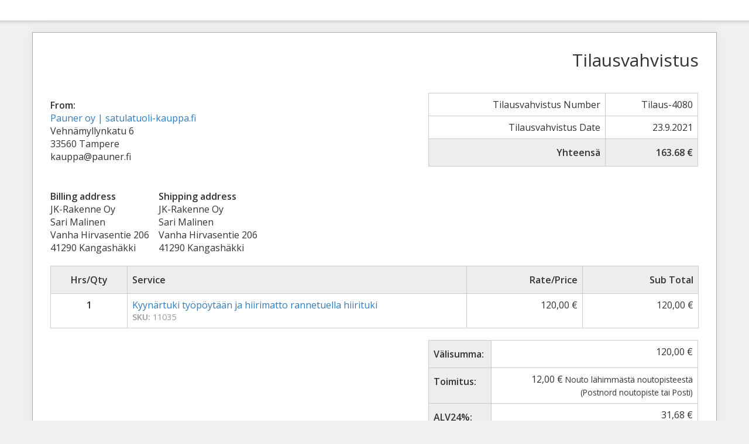

--- FILE ---
content_type: text/html; charset=UTF-8
request_url: https://www.satulatuoli-kauppa.fi/sliced_quote/order-id-1891/
body_size: 3149
content:
<!doctype html>
<html lang="fi" prefix="og: https://ogp.me/ns# fb: https://ogp.me/ns/fb# article: https://ogp.me/ns/article#">
<head>
	<meta charset="UTF-8">
	<title>Order ID 1891 - Pauner oy verkkokauppa</title>
	<meta charset="UTF-8" />
	<meta name="viewport" content="width=device-width, initial-scale=1">
	<meta name="robots" content="noindex,nofollow">

	<link rel='stylesheet' id='sliced-invoices_open-sans-css' href='https://fonts.googleapis.com/css?family=Open+Sans%3A300italic%2C400italic%2C600italic%2C300%2C400%2C600&#038;subset=latin%2Clatin-ext&#038;ver=3.10.0' type='text/css' media='all' />
<link rel='stylesheet' id='sliced-invoices_fontawesome-css' href='https://www.satulatuoli-kauppa.fi/wp-content/plugins/sliced-invoices/public/css/font-awesome.min.css?ver=3.10.0' type='text/css' media='all' />
<link rel='stylesheet' id='sliced-invoices_bootstrap-css' href='https://www.satulatuoli-kauppa.fi/wp-content/plugins/sliced-invoices/public/css/bootstrap.min.css?ver=3.10.0' type='text/css' media='all' />
<link rel='stylesheet' id='sliced-invoices_style-css' href='https://www.satulatuoli-kauppa.fi/wp-content/plugins/sliced-invoices/public/css/style.css?ver=3.10.0' type='text/css' media='all' />
	<script type="text/javascript" data-cfasync="false" src="https://www.satulatuoli-kauppa.fi/wp-includes/js/jquery/jquery.min.js?ver=3.7.1" id="jquery-core-js"></script>
<script type="text/javascript" data-cfasync="false" src="https://www.satulatuoli-kauppa.fi/wp-includes/js/jquery/jquery-migrate.min.js?ver=3.4.1" id="jquery-migrate-js"></script>
<script type="text/javascript" id="thickbox-js-extra">
/* <![CDATA[ */
var thickboxL10n = {"next":"Seuraava \u00bb","prev":"\u00ab Edellinen","image":"Kuva","of":"/","close":"Sulje","noiframes":"T\u00e4m\u00e4 toiminto edellytt\u00e4\u00e4 kehyksi\u00e4. Sinulla on kehykset estetty tai selaimesi ei tue niit\u00e4.","loadingAnimation":"https://www.satulatuoli-kauppa.fi/wp-includes/js/thickbox/loadingAnimation.gif"};
//# sourceURL=thickbox-js-extra
/* ]]> */
</script>
<script type="text/javascript" data-cfasync="false" src="https://www.satulatuoli-kauppa.fi/wp-includes/js/thickbox/thickbox.js?ver=3.1-20121105" id="thickbox-js"></script>
<link rel='stylesheet' id='sliced-invoices_thickbox-css' href='https://www.satulatuoli-kauppa.fi/wp-includes/js/thickbox/thickbox.css?ver=3.10.0' type='text/css' media='all' />
<link rel='stylesheet' id='sliced-invoices_template-css' href='https://www.satulatuoli-kauppa.fi/wp-content/plugins/sliced-invoices/public/css/template1.css?ver=3.10.0' type='text/css' media='all' />
		<style id='template-inline-css' type='text/css'>
			body {}		</style>
		
</head>


<body class="body sliced-quote">


		<div class="row sliced-top-bar no-print">
			<div class="container">

				<div class="col-xs-12 col-sm-6">
									</div>

				<div class="col-xs-12 col-sm-6 text-right">
									</div>

			</div>
		</div>

		
	<div class="container sliced-wrap">

		<!-- ///// Start PDF header -->
		<htmlpageheader name="sliced-pdf-header">

			<div class="row sliced-header">
				<div class="col-xs-12 col-sm-6 sliced-business">
					
			<a target="_blank" href="https://www.satulatuoli-kauppa.fi">
				<img class="logo sliced-business-logo lazyload" data-src="https://www.satulatuoli-kauppa.fi/wp-content/uploads/2019/02/satulatuoli-kauppa_400x100.jpg" src="[data-uri]" style="--smush-placeholder-width: 400px; --smush-placeholder-aspect-ratio: 400/100;">			</a>

						</div>

				<div class="col-xs-12 col-sm-6 sliced-title">
					<h2>Tilausvahvistus</h2>
				</div>
			</div><!-- END row -->

		</htmlpageheader>
		<!-- End PDF header ///// -->


		<div class="row sliced-upper">
			<div class="col-xs-12 col-sm-6 sliced-from-address sliced-address">
				
			<div class="from"><strong>From:</strong></div>
			<div class="wrapper">
			<div class="name"><a target="_blank" href="https://www.satulatuoli-kauppa.fi">Pauner oy | satulatuoli-kauppa.fi</a></div>

			<div class="address"><p>Vehnämyllynkatu 6<br />
33560 Tampere</p>
</div>			<div class="extra_info"><p>kauppa@pauner.fi</p>
</div>			</div>

					</div>

			<div class="col-xs-12 col-sm-5 sliced-details">
				
			<table class="table table-bordered table-sm">

									<tr>
						<td>Tilausvahvistus Number</td>
						<td>Tilaus-4080</td>
					</tr>
				
				
									<tr>
						<td>Tilausvahvistus Date</td>
						<td>23.9.2021</td>
					</tr>
				
				
					<tr class="table-active">
						<td><strong>Yhteensä</strong></td>
						<td><strong>163.68 €</strong></td>
					</tr>

			</table>

					</div>
		</div><!-- END row -->


		<div class="row sliced-middle">
			<div class="col-xs-12 col-sm-6 sliced-to-address sliced-address">
				<div class="col-xs-12 col-sm-4"><div class="to"><strong>Billing address</strong></div><div class="address">JK-Rakenne Oy<br/>Sari Malinen<br/>Vanha Hirvasentie 206<br/>41290 Kangashäkki</div></div><div class="col-xs-12 col-sm-4"><div class="to"><strong>Shipping address</strong></div><div class="address">JK-Rakenne Oy<br/>Sari Malinen<br/>Vanha Hirvasentie 206<br/>41290 Kangashäkki</div></div>			</div>
		</div><!-- END row -->


		

		<div class="row sliced-items">
			<div class="col-sm-12 sliced-line-items">
				<div class="table-responsive">
					<table class="table table-sm table-bordered table-striped">
            <thead>
                <tr>
                    <th class="qty"><strong>Hrs/Qty</strong></th>
                    <th class="service"><strong>Service</strong></th>
                    <th class="rate"><strong>Rate/Price</strong></th>
					<th class="total"><strong>Sub Total</strong></th>
                </tr>
            </thead>
            <tbody><tr class="row_even sliced-item"><td class="qty"> <strong class="product-quantity">1</strong></td><td class="service"><a href="https://www.satulatuoli-kauppa.fi/kauppa/kyynartuki-tyopoytaan-ja-hiirimatto-rannetuella-hiirituki/">Kyynärtuki työpöytään ja hiirimatto rannetuella hiirituki</a><br/><span class="description"><strong>SKU:</strong> 11035</span></td><td class="rate"><span class="woocommerce-Price-amount amount">120,00&nbsp;<span class="woocommerce-Price-currencySymbol">&euro;</span></span></td><td class="total"><span class="woocommerce-Price-amount amount">120,00&nbsp;<span class="woocommerce-Price-currencySymbol">&euro;</span></span></td></tr></tbody></table>				</div>

				<div class="col-xs-12 col-sm-5 sliced-totals">
					<table class="table table-sm table-bordered woo"><tbody><tr class="valisumma"><th scope="row">Välisumma:</th><td><span class="woocommerce-Price-amount amount">120,00&nbsp;<span class="woocommerce-Price-currencySymbol">&euro;</span></span></td></tr><tr class="toimitus"><th scope="row">Toimitus:</th><td><span class="woocommerce-Price-amount amount">12,00&nbsp;<span class="woocommerce-Price-currencySymbol">&euro;</span></span>&nbsp;<small class="shipped_via">Nouto lähimmästä noutopisteestä (Postnord noutopiste tai Posti)</small></td></tr><tr class="alv24"><th scope="row">ALV24%:</th><td><span class="woocommerce-Price-amount amount">31,68&nbsp;<span class="woocommerce-Price-currencySymbol">&euro;</span></span></td></tr><tr class="yhteensa"><th scope="row">Yhteensä:</th><td><span class="woocommerce-Price-amount amount">163,68&nbsp;<span class="woocommerce-Price-currencySymbol">&euro;</span></span></td></tr><tr class="maksutapa"><th scope="row">Maksutapa:</th><td>Maksa laskulla (yrityksille ja organisaatioille)</td></tr></tbody></table>				</div>
			</div>
		</div><!-- END row -->

		<div class="row sliced-footer">
			<div class="col-sm-12">
				<div class="terms-text"><p>Maksuehto maksu ennen toimitusta. Pauner oy tekee luottotietotarkistuksen ja jos maksuaikaa myönnetään, niin Pauner oy lähettää siitä erikseen sähköpostin. Maksuaikaa myönnetään yleensä vain osakeyhtiöille, joiden vähintään kolmen vuoden ajan tilinpäätöstiedot(tulokselliset) ovat saatavilla julkisista tietokannoista eikä ole maksuhäiriöitä. Maksuaikaa 14 pv tai 30 pv laskuun useimmiten myönnetään myös julkishallinnon virastoille ja oppilaitoksille.</p>
</div>
			</div>
		</div><!-- END row -->
		
		<!-- ///// Start PDF footer -->
		<htmlpagefooter name="sliced-pdf-footer">

			<div class="row sliced-footer">
				<div class="col-sm-12">
					<div class="footer-text">Kiitos kun valitsit <a href="https://www.satulatuoli-kauppa.fi">Satulatuoli kauppa</a> | <a href="mailto:kauppa@pauner.fi">kauppa@pauner.fi</a></div>
					<div class="print-only">Page {PAGENO}/{nbpg}</div>
				</div>
			</div><!-- END row -->

		</htmlpagefooter>
		<!-- End PDF footer ///// -->


	</div> <!-- END sliced-wrap -->


		<div id="sliced_accept_quote" style="display:none">

			<div class="sliced_accept_quote_form_wrap">

				<ul>
					<li><span>Tilausvahvistus Number</span> <div class="quote-number">Tilaus-4080</div></li>
					<li><span>Tilausvahvistus Amount</span> <div class="quote-amount">163.68 €</div></li>
				</ul>

				<form method="POST" action="https://www.satulatuoli-kauppa.fi/payment/">
					
					<input type="hidden" id="sliced_client_accept_quote_nonce" name="sliced_client_accept_quote_nonce" value="609aaecbd1" /><input type="hidden" name="_wp_http_referer" value="/sliced_quote/order-id-1891/" />					<input type="hidden" name="sliced_accept_quote_id" id="sliced_accept_quote_id" value="1892">
					<input type="submit" name="accept-quote" class="btn btn-success btn-lg" id="accept-quote" value="Accept Tilausvahvistus">

					<div class="accept_quote_text"></div>
									</form>

				
			</div>

		</div>

		<script type="text/javascript">
			( function( $ ) {
				$( document ).ready( function(){
					
					$( '.sliced_accept_quote_form_wrap form' ).on( 'submit', function(){
						$( '#accept-quote' ).prop( 'disabled', true );
					});
					
				});
			} )( jQuery );
		</script>

				<div id="sliced_decline_quote" style="display: none;">
			
			<div class="sliced_decline_quote_form_wrap">
				
				<form method="POST" action="https://www.satulatuoli-kauppa.fi/payment/">
										<input type="hidden" id="sliced_decline_quote_nonce" name="sliced_decline_quote_nonce" value="2154b481d3" /><input type="hidden" name="_wp_http_referer" value="/sliced_quote/order-id-1891/" />					<input type="hidden" name="sliced_decline_quote_id" id="sliced_decline_quote_id" value="1892">
					<p>
						Reason for declining						 <span class="sliced_form_field_required">*</span>					</p>
					<textarea name="decline_quote_reason" id="decline_quote_reason" cols="30" rows="5"></textarea>
					<input type="submit" name="decline-quote" class="btn btn-danger btn-lg" id="decline-quote" value="Decline Tilausvahvistus">
									</form>
				
								
			</div>
			
		</div>
		
		<script type="text/javascript">
			( function( $ ) {
				$( document ).ready( function(){
					
					$( '.sliced_decline_quote_form_wrap form' ).on( 'submit', function(){
						$( '#decline-quote' ).prop( 'disabled', true );
					});
					
											$( '#decline-quote' ).prop( 'disabled', true );
						$( '#decline_quote_reason' ).on( 'change keyup', function(){
							if ( $( '#decline_quote_reason' ).val().length > 0 ) {
								$( '#decline-quote' ).prop( 'disabled', false );
							} else {
								$( '#decline-quote' ).prop( 'disabled', true );
							}
						});
										
				});
			} )( jQuery );
		</script>
		
		</body>

</html>
